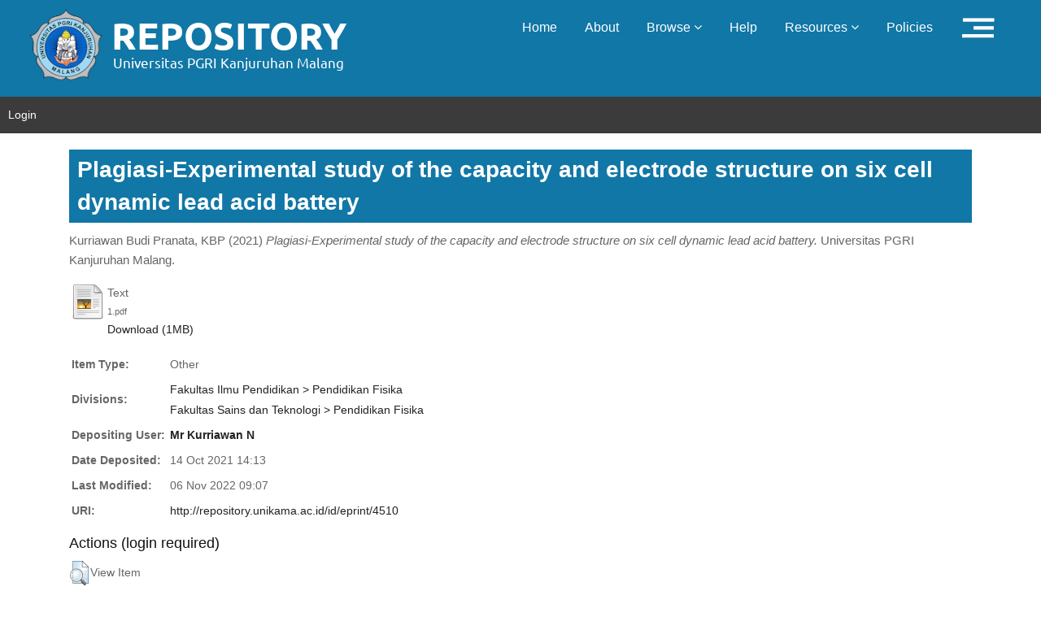

--- FILE ---
content_type: text/html; charset=utf-8
request_url: https://repository.unikama.ac.id/4510/
body_size: 4099
content:
<!DOCTYPE html PUBLIC "-//W3C//DTD XHTML 1.0 Transitional//EN" "http://www.w3.org/TR/xhtml1/DTD/xhtml1-transitional.dtd">
<html xmlns="http://www.w3.org/1999/xhtml">
  <head>
    <meta http-equiv="X-UA-Compatible" content="IE=edge" />
    <title> Plagiasi-Experimental study of the capacity and electrode structure on six cell dynamic lead acid battery  - Repository UNIKAMA</title>
    <meta name="eprints.eprintid" content="4510" />
<meta name="eprints.rev_number" content="16" />
<meta name="eprints.eprint_status" content="archive" />
<meta name="eprints.userid" content="1325" />
<meta name="eprints.dir" content="disk0/00/00/45/10" />
<meta name="eprints.datestamp" content="2021-10-14 14:13:09" />
<meta name="eprints.lastmod" content="2022-11-06 09:07:08" />
<meta name="eprints.status_changed" content="2021-10-14 14:19:55" />
<meta name="eprints.type" content="other" />
<meta name="eprints.metadata_visibility" content="show" />
<meta name="eprints.creators_name" content="Kurriawan Budi Pranata, KBP" />
<meta name="eprints.creators_id" content="kurriawan@unikama.ac.id" />
<meta name="eprints.contributors_type" content="http://www.loc.gov/loc.terms/relators/AUT" />
<meta name="eprints.contributors_name" content="Kurriawan Budi Pranata, KBP" />
<meta name="eprints.contributors_id" content="kurriawan@unikama.ac.id" />
<meta name="eprints.corp_creators" content="Universitas PGRI Kanjuruhan Malang" />
<meta name="eprints.title" content="Plagiasi-Experimental study of the capacity and electrode structure on six cell dynamic lead acid battery" />
<meta name="eprints.ispublished" content="pub" />
<meta name="eprints.divisions" content="fis" />
<meta name="eprints.full_text_status" content="public" />
<meta name="eprints.date" content="2021-01-01" />
<meta name="eprints.date_type" content="published" />
<meta name="eprints.publisher" content="Universitas PGRI Kanjuruhan Malang" />
<meta name="eprints.citation" content="  Kurriawan Budi Pranata, KBP  (2021) Plagiasi-Experimental study of the capacity and electrode structure on six cell dynamic lead acid battery.  Universitas PGRI Kanjuruhan Malang.     " />
<meta name="eprints.document_url" content="http://repository.unikama.ac.id/4510/1/1.pdf" />
<link rel="schema.DC" href="http://purl.org/DC/elements/1.0/" />
<meta name="DC.relation" content="http://repository.unikama.ac.id/4510/" />
<meta name="DC.title" content="Plagiasi-Experimental study of the capacity and electrode structure on six cell dynamic lead acid battery" />
<meta name="DC.creator" content="Kurriawan Budi Pranata, KBP" />
<meta name="DC.publisher" content="Universitas PGRI Kanjuruhan Malang" />
<meta name="DC.date" content="2021-01-01" />
<meta name="DC.type" content="Other" />
<meta name="DC.type" content="NonPeerReviewed" />
<meta name="DC.format" content="text" />
<meta name="DC.language" content="en" />
<meta name="DC.identifier" content="http://repository.unikama.ac.id/4510/1/1.pdf" />
<meta name="DC.identifier" content="  Kurriawan Budi Pranata, KBP  (2021) Plagiasi-Experimental study of the capacity and electrode structure on six cell dynamic lead acid battery.  Universitas PGRI Kanjuruhan Malang.     " />
<link rel="alternate" href="http://repository.unikama.ac.id/cgi/export/eprint/4510/DIDL/RepositoryUnikama-eprint-4510.xml" type="text/xml; charset=utf-8" title="MPEG-21 DIDL" />
<link rel="alternate" href="http://repository.unikama.ac.id/cgi/export/eprint/4510/EndNote/RepositoryUnikama-eprint-4510.enw" type="text/plain; charset=utf-8" title="EndNote" />
<link rel="alternate" href="http://repository.unikama.ac.id/cgi/export/eprint/4510/MODS/RepositoryUnikama-eprint-4510.xml" type="text/xml; charset=utf-8" title="MODS" />
<link rel="alternate" href="http://repository.unikama.ac.id/cgi/export/eprint/4510/RDFN3/RepositoryUnikama-eprint-4510.n3" type="text/n3" title="RDF+N3" />
<link rel="alternate" href="http://repository.unikama.ac.id/cgi/export/eprint/4510/BibTeX/RepositoryUnikama-eprint-4510.bib" type="text/plain" title="BibTeX" />
<link rel="alternate" href="http://repository.unikama.ac.id/cgi/export/eprint/4510/ContextObject/RepositoryUnikama-eprint-4510.xml" type="text/xml; charset=utf-8" title="OpenURL ContextObject" />
<link rel="alternate" href="http://repository.unikama.ac.id/cgi/export/eprint/4510/Text/RepositoryUnikama-eprint-4510.txt" type="text/plain; charset=utf-8" title="ASCII Citation" />
<link rel="alternate" href="http://repository.unikama.ac.id/cgi/export/eprint/4510/RDFNT/RepositoryUnikama-eprint-4510.nt" type="text/plain" title="RDF+N-Triples" />
<link rel="alternate" href="http://repository.unikama.ac.id/cgi/export/eprint/4510/DC/RepositoryUnikama-eprint-4510.txt" type="text/plain; charset=utf-8" title="Dublin Core" />
<link rel="alternate" href="http://repository.unikama.ac.id/cgi/export/eprint/4510/RDFXML/RepositoryUnikama-eprint-4510.rdf" type="application/rdf+xml" title="RDF+XML" />
<link rel="alternate" href="http://repository.unikama.ac.id/cgi/export/eprint/4510/JSON/RepositoryUnikama-eprint-4510.js" type="application/json; charset=utf-8" title="JSON" />
<link rel="alternate" href="http://repository.unikama.ac.id/cgi/export/eprint/4510/METS/RepositoryUnikama-eprint-4510.xml" type="text/xml; charset=utf-8" title="METS" />
<link rel="alternate" href="http://repository.unikama.ac.id/cgi/export/eprint/4510/HTML/RepositoryUnikama-eprint-4510.html" type="text/html; charset=utf-8" title="HTML Citation" />
<link rel="alternate" href="http://repository.unikama.ac.id/cgi/export/eprint/4510/Simple/RepositoryUnikama-eprint-4510.txt" type="text/plain; charset=utf-8" title="Simple Metadata" />
<link rel="alternate" href="http://repository.unikama.ac.id/cgi/export/eprint/4510/RIS/RepositoryUnikama-eprint-4510.ris" type="text/plain" title="Reference Manager" />
<link rel="alternate" href="http://repository.unikama.ac.id/cgi/export/eprint/4510/CSV/RepositoryUnikama-eprint-4510.csv" type="text/csv; charset=utf-8" title="Multiline CSV" />
<link rel="alternate" href="http://repository.unikama.ac.id/cgi/export/eprint/4510/Atom/RepositoryUnikama-eprint-4510.xml" type="application/atom+xml;charset=utf-8" title="Atom" />
<link rel="alternate" href="http://repository.unikama.ac.id/cgi/export/eprint/4510/Refer/RepositoryUnikama-eprint-4510.refer" type="text/plain" title="Refer" />
<link rel="alternate" href="http://repository.unikama.ac.id/cgi/export/eprint/4510/COinS/RepositoryUnikama-eprint-4510.txt" type="text/plain; charset=utf-8" title="OpenURL ContextObject in Span" />
<link rel="alternate" href="http://repository.unikama.ac.id/cgi/export/eprint/4510/XML/RepositoryUnikama-eprint-4510.xml" type="application/vnd.eprints.data+xml; charset=utf-8" title="EP3 XML" />
<link rel="Top" href="http://repository.unikama.ac.id/" />
    <link rel="Sword" href="https://repository.unikama.ac.id/sword-app/servicedocument" />
    <link rel="SwordDeposit" href="https://repository.unikama.ac.id/id/contents" />
    <link rel="Search" type="text/html" href="http://repository.unikama.ac.id/cgi/search" />
    <link rel="Search" type="application/opensearchdescription+xml" href="http://repository.unikama.ac.id/cgi/opensearchdescription" title="Repository UNIKAMA" />
    <script type="text/javascript">
// <![CDATA[
var eprints_http_root = "https:\/\/repository.unikama.ac.id";
var eprints_http_cgiroot = "https:\/\/repository.unikama.ac.id\/cgi";
var eprints_oai_archive_id = "repository.unikama.ac.id";
var eprints_logged_in = false;
// ]]></script>
    <style type="text/css">.ep_logged_in { display: none }</style>
    <link rel="stylesheet" type="text/css" href="/style/auto-3.3.16.css" />
    <script type="text/javascript" src="/javascript/auto-3.3.16.js"><!--padder--></script>
    <!--[if lte IE 6]>
        <link rel="stylesheet" type="text/css" href="/style/ie6.css" />
   <![endif]-->
    <meta name="Generator" content="EPrints 3.3.16" />
    <meta http-equiv="Content-Type" content="text/html; charset=UTF-8" />
    <meta http-equiv="Content-Language" content="en" />
    
    <!-- basic -->
    <meta charset="utf-8" />
    <meta http-equiv="X-UA-Compatible" content="IE=edge" />
    <!-- mobile metas -->
    <meta name="viewport" content="width=device-width, initial-scale=1" />
    <meta name="viewport" content="initial-scale=1, maximum-scale=1" />
    <!-- site metas -->
    <title>Welcome to Repository Unikama</title>
    <meta name="keywords" content="" />
    <meta name="description" content="" />
    <meta name="author" content="" />
    <!-- fevicon -->
    <link rel="icon" href="/unikama_theme/images/favicon.png" type="image/gif" />
    <!-- bootstrap css -->
    <link rel="stylesheet" href="/unikama_theme/css/bootstrap.min.css" />
    <!-- style css -->
    <link rel="stylesheet" href="/unikama_theme/css/style.css" />
    <!-- Responsive-->
    <link rel="stylesheet" href="/unikama_theme/css/responsive.css" />  
    <!-- Scrollbar Custom CSS -->
    <link rel="stylesheet" href="/unikama_theme/css/jquery.mCustomScrollbar.min.css" />
    <!-- Tweaks for older IEs -->
    <link rel="stylesheet" href="https://netdna.bootstrapcdn.com/font-awesome/4.0.3/css/font-awesome.css" />
    <link rel="stylesheet" href="https://cdnjs.cloudflare.com/ajax/libs/fancybox/2.1.5/jquery.fancybox.min.css" media="screen" />
    <!--[if lt IE 9]>
    <script src="https://oss.maxcdn.com/html5shiv/3.7.3/html5shiv.min.js"></script>
    <script src="https://oss.maxcdn.com/respond/1.4.2/respond.min.js"></script><![endif]-->
  </head>
<!-- body -->

<body class="main-layout">
  
  <!-- loader  -->

  <!-- end loader -->
  <!-- header -->
  <header>
    <!-- header inner -->
    <div class="header-top">
      <div class="header">
        <div class="container-fluid">
          <div class="row">
            <div class="col-xl-5 col-lg-4 col-md-4 col-sm-3 col logo_section">
              <div class="full">
                <div class="center-desk">
                  <div class="logo">
                    <a href="http://repository.unikama.ac.id"><img src="/unikama_theme/images/logo.png" alt="#" /></a>
                  </div>
                </div>
              </div>
            </div>
            <div class="col-xl-7 col-lg-8 col-md-8 col-sm-9">
              <div class="menu-area">
                <div class="limit-box">
                  <nav class="main-menu ">
                    <ul class="menu-area-main">
                      <li> <a href="http://repository.unikama.ac.id">Home</a> </li>
                      <li> <a href="http://repository.unikama.ac.id/information.html">About</a> </li>
                      <li> <a href="#" class="">Browse  <i class="fa fa-angle-down"></i></a>
                        <ul>
                          <li><a href="http://repository.unikama.ac.id/view/year/">Browse By Years</a></li>
                          <li><a href="http://repository.unikama.ac.id/view/subjects/">Browse By Subjects</a></li>
                          <li><a href="http://repository.unikama.ac.id/view/divisions/">Browse By Divisions</a></li>
                          <li><a href="http://repository.unikama.ac.id/view/creators/">Browse By Authors</a></li>
                        </ul> </li>
                      <li> <a href="http://repository.unikama.ac.id/help/index.html">Help</a> </li>
                      <li>
		                    <a href="#" class="">Resources  <i class="fa fa-angle-down"></i></a>
		                    <ul>
		                        <!-- <li><a href="#">Akses Unggah Mandiri</a></li> -->
		                        <li role="separator" class="divider"></li>
		                        <li><a href="#">Panduan</a></li>
		                        <li><a href="#">Download</a></li>
		                        <li role="separator" class="divider"></li>
		                        <li><a href="#">FAQ</a></li>
		                    </ul>
		                	</li>
                      <li> <a href="http://repository.unikama.ac.id/policies.html">Policies</a> </li>
                      <!-- <li><a href="{$config{base_url}}/cgi/stats/report">Statistic</a></li> -->
                      <!-- Hilangkan comment diatas jika repo Anda memiliki IRStats -->
                     <li> <a href="http://repository.unikama.ac.id"><img src="/unikama_theme/icon/icon_b.png" /></a></li>
                     </ul>
                  </nav>
                </div> 
              </div>
            </div>
          </div>
        </div>
      </div>
      <!-- end header inner -->

      <!-- end header -->
      <div id="menu_user">
        <ul class="ep_tm_key_tools" id="ep_tm_menu_tools"><li><a href="http://repository.unikama.ac.id/cgi/users/home">Login</a></li></ul>           
      </div>
    </div>
  </header>
  <div id="main_content" class="container">
      <div class="box">
          <h3 class="ep_tm_pagetitle">
            

Plagiasi-Experimental study of the capacity and electrode structure on six cell dynamic lead acid battery


          </h3>
          <div class="ep_summary_content"><div class="ep_summary_content_left"></div><div class="ep_summary_content_right"></div><div class="ep_summary_content_top"></div><div class="ep_summary_content_main">

  <p style="margin-bottom: 1em">
    


    <span class="person_name">Kurriawan Budi Pranata, KBP</span>
  

(2021)

<em>Plagiasi-Experimental study of the capacity and electrode structure on six cell dynamic lead acid battery.</em>


    Universitas PGRI Kanjuruhan Malang.
  


  



  </p>

  

  

    
  
    
      
      <table>
        
          <tr>
            <td valign="top" align="right"><a href="http://repository.unikama.ac.id/4510/1/1.pdf" class="ep_document_link"><img class="ep_doc_icon" alt="[img]" src="http://repository.unikama.ac.id/style/images/fileicons/text.png" border="0" /></a></td>
            <td valign="top">
              

<!-- document citation -->


<span class="ep_document_citation">
<span class="document_format">Text</span>
<br /><span class="document_filename">1.pdf</span>



</span>

<br />
              <a href="http://repository.unikama.ac.id/4510/1/1.pdf" class="ep_document_link">Download (1MB)</a>
              
			  
			  
              
  
              <ul>
              
              </ul>
            </td>
          </tr>
        
      </table>
    

  

  

  

  <table style="margin-bottom: 1em; margin-top: 1em;" cellpadding="3">
    <tr>
      <th align="right">Item Type:</th>
      <td>
        Other
        
        
        
      </td>
    </tr>
    
    
      
    
      
    
      
    
      
    
      
        <tr>
          <th align="right">Divisions:</th>
          <td valign="top"><a href="http://repository.unikama.ac.id/view/divisions/fis/">Fakultas Ilmu Pendidikan &gt; Pendidikan Fisika<br />Fakultas Sains dan Teknologi &gt; Pendidikan Fisika</a></td>
        </tr>
      
    
      
    
      
        <tr>
          <th align="right">Depositing User:</th>
          <td valign="top">

<a href="http://repository.unikama.ac.id/cgi/users/home?screen=User::View&amp;userid=1325"><span class="ep_name_citation"><span class="person_name">Mr Kurriawan N</span></span></a>

</td>
        </tr>
      
    
      
        <tr>
          <th align="right">Date Deposited:</th>
          <td valign="top">14 Oct 2021 14:13</td>
        </tr>
      
    
      
        <tr>
          <th align="right">Last Modified:</th>
          <td valign="top">06 Nov 2022 09:07</td>
        </tr>
      
    
    <tr>
      <th align="right">URI:</th>
      <td valign="top"><a href="http://repository.unikama.ac.id/id/eprint/4510">http://repository.unikama.ac.id/id/eprint/4510</a></td>
    </tr>
  </table>

  
  

  
    <h3>Actions (login required)</h3>
    <table class="ep_summary_page_actions">
    
      <tr>
        <td><a href="/cgi/users/home?screen=EPrint%3A%3AView&amp;eprintid=4510"><img src="/style/images/action_view.png" title="View Item" alt="View Item" class="ep_form_action_icon" /></a></td>
        <td>View Item</td>
      </tr>
    
    </table>
  

</div><div class="ep_summary_content_bottom"></div><div class="ep_summary_content_after"></div></div>
        </div>
  </div>
    <!--  footer -->
			<footer id="footer">
				<div class="footer">
	        <div class="col-sm-12 ">
	          <div class="row">
              <div class="col-xl-2 col-lg-3 col-md-4 col-sm-5">
                      <a href="https://unikama.ac.id" target="_blank"><img alt="Unikama" src="/unikama_theme/images/unikama.png" /></a>
              </div>
	                <div class="col-xl-6 col-lg-6 col-md-5 col-sm-7">
	                	
                    <div class="address">
											<ul class="loca">
                        <li>Jl. S.Supriadi No.48 Malang Jawa Timur, Indonesia</li>
                        <li><i class="fa fa-phone" style="padding-top: 5px;"></i> +62-341-801488 ext. 226, 227</li>
                        <li><a href="mailto:perpus@unikama.ac.id" target="_blank"><i class="fa fa-envelope" style="padding-top: 5px;"></i> perpus@unikama.ac.id</a></li>
                        <li><a href="http://perpus.unikama.ac.id" target="_blank"><i class="fa fa-globe" style="padding-top: 5px;"></i> http://perpus.unikama.ac.id</a></li>
                      </ul>
										</div>
									</div>
									<div class="col-xl-4 col-lg-3 col-md-3 col-sm-12">
	                  <div class="address pull-right">
	                  	Powered by : <a href="http://eprints.org/software/">
	                  	<img alt="EPrints Logo" src="/images/eprintslogo.png" />
                          </a>
                      <p><a title="Web Analytics" href="http://statcounter.com/" target="_blank"><img src="//c.statcounter.com/11607309/0/292c7871/0/" alt="Web Analytics" /></a></p>
	                  </div>
                	</div>
						</div>
					</div>
					<div class="copyright">
	          <div class="container">
	            
      <p>Copyright © 2021 Digital Library Universitas PGRI Kanjuruhan Malang</p>
    
	          </div>
	        </div>
        </div>
			</footer>

	<!-- end footer -->
    <!-- Javascript files-->
    <script src="/unikama_theme/js/jquery.min.js">// <!-- No script --></script>
    <script src="/unikama_theme/js/popper.min.js">// <!-- No script --></script>
    <script src="/unikama_theme/js/bootstrap.bundle.min.js">// <!-- No script --></script>
    <script src="/unikama_theme/js/jquery-3.0.0.min.js">// <!-- No script --></script>
    <script src="/unikama_theme/js/plugin.js">// <!-- No script --></script>
    <!-- sidebar -->
    <script src="/unikama_theme/js/jquery.mCustomScrollbar.concat.min.js">// <!-- No script --></script>
   <!--  <script src="/unikama_theme/js/custom.js"></script> -->
    <script>
      jQuery.noConflict();
    </script>
</body>
</html>

--- FILE ---
content_type: text/css
request_url: https://repository.unikama.ac.id/unikama_theme/css/responsive.css
body_size: 1514
content:
/*--------------------------------------------------------------------- File Name: responsive.css ---------------------------------------------------------------------*/
/*------------------------------------------------------------------- 991px x 768px ---------------------------------------------------------------------*/
 @media only screen and (min-width: 768px) and (max-width: 991px) {
     .main-menu ul>li a {
         padding: 20px 20px 20px;
    }
     .header-search {
         padding: 15px 0px;
    }
}
/*------------------------------------------------------------------- 767px x 599px ---------------------------------------------------------------------*/
 @media only screen and (min-width: 599px) and (max-width: 767px) {
     .logo {
         text-align: center;
    }
     .cart-content-right {
         padding-bottom: 5px;
    }
     .mg {
         margin: 0px 0px;
    }
     .menu-area-main {
         /*height: 256px;*/
         overflow-y: auto;
    }
     .megamenu>.row [class*="col-"] {
         padding: 0px;
    }
     .menu-area-main .megamenu .men-cat {
         padding: 0px 15px;
    }
     .menu-area-main .megamenu .women-cat {
         padding: 0px 15px;
    }
     .menu-area-main .megamenu .el-cat {
         padding: 0px 15px;
    }
     .mean-container .mean-nav ul li a.mean-expand {
         height: 19px;
    }
     .category-box.women-box {
         display: none;
    }
     .cart-box {
         display: inline-block;
         margin: 0px 30px;
    }
     .wish-box {
         float: none;
         margin: 0px 30px;
         display: inline-block;
    }
     .menu-add {
         display: none;
    }
     .category-box {
         display: none;
    }
     .mean-container .mean-nav ul li ol {
         padding: 0px;
    }
     .mean-container .mean-nav ul li a {
         padding: 10px 20px;
         width: 94.8%;
    }
      .mean-container .mean-nav ul li a:hover {
         color: #fff !important;
    }
     .mean-container .mean-nav ul li li a {
         width: 92%;
         padding: 1em 4%;
    }
     .mean-container .mean-nav ul li li li a {
         width: 100%;
    }
     .header-search {
         padding: 15px 0px;
    }
     #collapseFilter.d-md-block {
         padding: 30px 0px;
    }
}
/*------------------------------------------------------------------- 599px x 280px ---------------------------------------------------------------------*/
 @media only screen and (min-width: 280px) and (max-width: 599px) {
     .cart-content-right {
         padding-bottom: 5px;
    }
     .megamenu>.row [class*="col-"] {
         padding: 0px;
    }
     .menu-area-main .megamenu .men-cat {
         padding: 0px 15px;
    }
     .menu-area-main .megamenu .women-cat {
         padding: 0px 15px;
    }
     .menu-area-main .megamenu .el-cat {
         padding: 0px 15px;
    }
     .mean-container .mean-nav ul li a {
         padding: 1em 4%;
         width: 92%;
    }
      .mean-container .mean-nav ul li a:hover {color: #43960f;}
     .mean-container .mean-nav ul li li a {
         width: 90%;
         padding: 1em 5%;
    }
     .mean-container .sub-full.megamenu-categories ol li a {
         padding: 5px 0px;
         text-transform: capitalize;
         width: 100%;
    }
     .megamenu .sub-full.megamenu-categories .women-box .banner-up-text a {
         width: auto;
         border: none;
         float: none;
    }
     .menu-area-main {
         /*height: 290px;*/
         overflow-y: auto;
    }
     .mean-container .mean-nav ul li a.mean-expand {
         top: 0;
    }

 



}
 @media (min-width: 1200px) and (max-width: 1500px) {
     .banner-main .carousel-caption {
         background: transparent;
    }
    .logo {
   padding-bottom: 6px;
     margin-top: 0px;
}
    .text-bg h1{
        font-size: 66px;
    }
   

 .about .about-box::after {background: inherit;}
   
}
 @media (min-width: 992px) and (max-width: 1199px) {
      .mean-last {display: none !important;}
      .logo {
   padding-bottom: 6px;
    
}
    .main-menu ul > li a {
        padding: 11px 13px;
       font-size: 16px;
    }
     
     .text-bg h1 {
        
         font-size: 43px;
         line-height: 54px;
         padding-bottom: 10px;
    }
     .text-bg span {
        padding-bottom: 13px;
    }
     .submit {
        padding: 17px 0px;
         max-width: 231px;
    }
    .Search_btn {
        font-size: 18px;
        max-width: 173px;
    }
    .about .about-box::after {background: inherit;}
    .vegetable_shop p {
        font-size: 14px;
        line-height: 25px;
    }
}
 @media (min-width: 768px) and (max-width: 991px) {
    .logo {
   padding-bottom: 6px;
    
}
    .text-bg h1 {
        font-size: 55px;
       line-height: 73px
    }
    .Vegetable .Vegetable_fom {width: 55%;}
    .Search_btn{
font-size: 17px;
max-width: 145px;}
    .text-bg a { max-width: 147px; margin-bottom: 30px; }
    .margin_top {margin-top: 0px;}
     .main-menu ul>li a {
             padding: 8px 5px;
          font-size: 13px;
    
    
    }
    .margin_top span {top: 44%;}
   .about .about-box::after {background: inherit;}
   .vegetable_shop p {
    margin-bottom: 30px; 
    font-size: 14px;
    line-height: 18px;
   }
   .clients .titlepage h2 {margin-bottom:0;}
   .vegetable_shop h3 {font-size: 24px;}
}


 @media (min-width: 576px) and (max-width: 767px) {
    .slider_section {padding: 50px 0;}
    .logo {
 
    margin-top: 0px;

}
.mean-container .mean-bar {margin-top: 7px;}
   .header {background: #1177a6; padding: 20px 0px 20px 0px;}
  .menu-area {float: inherit;}
     .text-bg h1 {padding-top: 0px;}
     .text-img {
        padding-top: 30px;
    }
    .Search_btn {
        font-size: 18px;
        max-width: 191px;
    }
    .about .about-box::after {background: inherit;}
    .clients .titlepage h2 {margin-bottom: inherit;}
    .vegetable_shop p {margin-bottom: 30px;}
   .margin_top span {top: 44%;}
 
    .margin_top {margin-top: 30px;}
    .testimonial_cont {padding: 23px 30px;}
    .cross_inner h3 {
        padding-left: 0px;
padding-top: 15px;
padding-bottom: 15px;
    }
    .testimonial_cont p {
        padding-left: 0px;
font-size: 16px;
line-height: 20px;}
     ul.top_icon li a {
        padding: 0px 13px;
    }
   
}
 @media (max-width: 767px) {
    .menu-area {
    float: inherit;
}
     .header {
         padding: 20px 0px 0px 0px;
         /*background: #efefef;*/
    }
    .mean-last {display: none !important;}
     .logo {
      float: inherit;
    margin-top: 0px;
}
.slider_section {padding: 10px 0px 40px 0px;}
   .text-bg span {
        font-size: 30px;
    line-height: 36px;
   }

   .text-bg h1 {
        padding-bottom: 15px;
        font-size: 39px;
    line-height: 52px;
   }

  .text-bg p {
    font-size: 16px;
   line-height: 24px;
  }
.Vegetable .Vegetable_fom {
    padding: 15px 15px;
    width: 68%;
   font-size: 14px;
}
.Search_btn  {
    font-size: 13px;

max-width: 71px;
}

.text-bg a {
    margin-right: 4px;
    font-size: 13px;
    max-width: 104px;
}
.images_box {
    margin: 30px 0;
}

.about .about-box h2 { font-size: 34px; }
.about .about-box p {padding: 20px 0px; font-size: 16px; line-height: 25px;}
.about .about-box::after {position: inherit;}
.titlepage h2 {line-height: 40px; font-size: 31px;}
.vegetable_shop h3 { font-size: 25px; }

.vegetable_shop p {margin-bottom: 30px;}
.margin_top {margin-top: 30px;}
.vegetable_img span {display: none;}
.margin_top span {display: none;}
.testimonial_cont {    padding: 34px 20px;}  
.cross_inner h3 {
    padding-left: 0px;
padding-top: 20px;
padding-bottom: 25px;
}
.testimonial_cont p {
    padding-left: 0px;
    font-size: 15px;
    line-height: 21px;
}
.clients .titlepage h2 {margin-bottom: 0px;}



ul.loca {
    margin-bottom: 30px;
}
ul.Menu_footer {
      margin-bottom: 30px;
}
}
